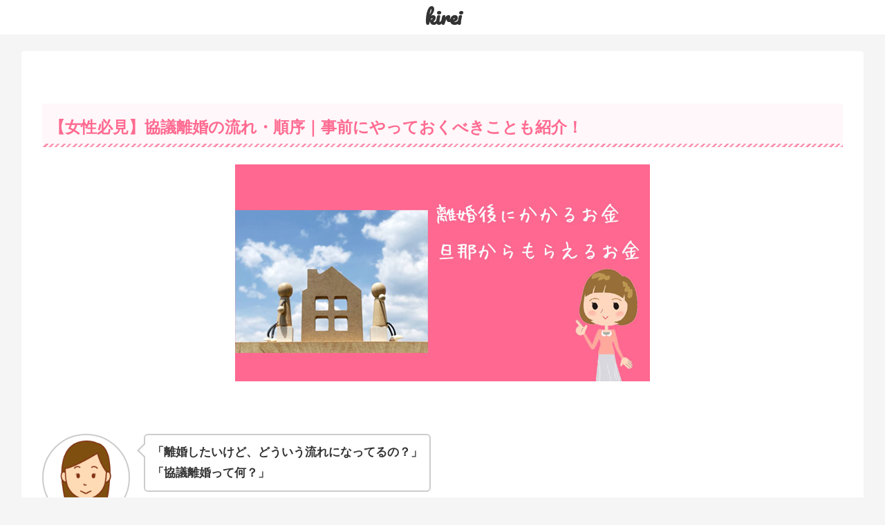

--- FILE ---
content_type: text/css
request_url: https://kirei-kurozumi.com/wp-content/plugins/simple-question-plugin/assets/question_style.css?fver=20220411015249
body_size: 782
content:
.simple .question_header {
    padding: 0.25rem 0.5rem;
    background: #e6e6e6;
    display: flex;
    align-items: top;
}

.simple .question_header .question_num {
    color: #808080;
    padding-right: 10px;
    font-size: 30px;
    vertical-align: middle;
    min-width: 40px;
}

.simple .question_header .question_context {
    display: flex;
    align-items: center;
}


/*ラジオボタン*/

.simple input[type=radio] {
    display: none;
    /*checked時の見た目*/
}

.simple input[type=radio]+span::before {
    width: 30px;
    height: 30px;
    display: inline-block;
    content: "";
    display: flex;
    border-radius: 17px;
    vertical-align: middle;
    border: 2px solid #dddddd;
    background-color: #f0f0f0;
    margin: -2px 5px 0 0;
    -webkit-transition: 0.1s;
    transition: 0.1s;
}

.simple input[type=radio]:checked+span::before {
    border-color: #36bbe7 !important;
    background-color: #36bbe7 !important;
    box-shadow: inset 0 0 0 7px #fff;
}


/*チェックボックス*/

.simple input[type=checkbox] {
    display: none;
    /*checked時の見た目*/
}

.simple .answer {
    padding: 0.35rem 0.5rem;
}

.simple label span {
    cursor: pointer;
    /*通常時の見た目*/
    display: flex;
    align-items: center;
    /*hover時の見た目*/
}

.simple input[type=checkbox]+span::before {
    width: 34px;
    height: 34px;
    line-height: 32px;
    font-size: 14px;
    display: inline-block;
    vertical-align: middle;
    text-align: center;
    content: "✓";
    color: transparent;
    padding: 0;
    border-radius: 5px;
    border: 2px solid #dddddd;
    background: #f0f0f0;
    margin: -2px 5px 0 0;
    -webkit-transition: 0.1s;
    transition: 0.1s;
    -webkit-box-sizing: border-box;
    -moz-box-sizing: border-box;
    box-sizing: border-box;
}

.simple input[type=checkbox]:checked+span::before {
    font-size: 14px;
    background: #fff !important;
    border-color: #36bbe7 !important;
    color: #36bbe7 !important;
}


/*太い文字用ラジオボタン*/

.simple input[type=radio]+strong::before {
    width: 30px;
    height: 30px;
    display: inline-block;
    content: "";
    border-radius: 17px;
    vertical-align: middle;
    border: 2px solid #dddddd;
    background-color: #f0f0f0;
    margin: -2px 5px 0 0;
    -webkit-transition: 0.1s;
    transition: 0.1s;
}

.simple input[type=radio]:checked+strong::before {
    border-color: #36bbe7 !important;
    background-color: #36bbe7 !important;
    box-shadow: inset 0 0 0 7px #fff;
}


/*太い文字用チェックボタン*/

.simple input[type=checkbox]+strong::before {
    width: 34px;
    height: 34px;
    line-height: 32px;
    font-size: 14px;
    display: inline-block;
    vertical-align: middle;
    text-align: center;
    content: "✓";
    color: transparent;
    padding: 0;
    border-radius: 5px;
    border: 2px solid #dddddd;
    background: #f0f0f0;
    margin: -2px 5px 0 0;
    -webkit-transition: 0.1s;
    transition: 0.1s;
    -webkit-box-sizing: border-box;
    -moz-box-sizing: border-box;
    box-sizing: border-box;
}

.simple input[type=checkbox]:checked+strong::before {
    font-size: 14px;
    background: #fff !important;
    border-color: #36bbe7 !important;
    color: #36bbe7 !important;
}


/*ふと文字のチェック時*/

.simple label span strong {
    cursor: pointer;
    align-items: center;
    display: flex;
}

.simple label strong {
    cursor: pointer;
    align-items: center;
    display: flex;
}

.simple label strong span {
    cursor: pointer;
    align-items: center;
    display: flex;
}


/*イタリックのチェック時*/

.simple label span em {
    cursor: pointer;
    align-items: center;
    display: flex;
}

.simple label em {
    cursor: pointer;
    align-items: center;
    display: flex;
}

.simple label em span {
    cursor: pointer;
    align-items: center;
    display: flex;
}


/*イタリック文字用ラジオボタン*/

.simple input[type=radio]+em::before {
    width: 30px;
    height: 30px;
    display: inline-block;
    content: "";
    border-radius: 17px;
    vertical-align: middle;
    border: 2px solid #dddddd;
    background-color: #f0f0f0;
    margin: -2px 5px 0 0;
    -webkit-transition: 0.1s;
    transition: 0.1s;
}

.simple input[type=radio]:checked+em::before {
    border-color: #36bbe7 !important;
    background-color: #36bbe7 !important;
    box-shadow: inset 0 0 0 7px #fff;
}


/*太い文字用チェックボタン*/

.simple input[type=checkbox]+em::before {
    width: 34px;
    height: 34px;
    line-height: 32px;
    font-size: 14px;
    display: inline-block;
    vertical-align: middle;
    text-align: center;
    content: "✓";
    color: transparent;
    padding: 0;
    border-radius: 5px;
    border: 2px solid #dddddd;
    background: #f0f0f0;
    margin: -2px 5px 0 0;
    -webkit-transition: 0.1s;
    transition: 0.1s;
    -webkit-box-sizing: border-box;
    -moz-box-sizing: border-box;
    box-sizing: border-box;
}

.simple input[type=checkbox]:checked+em::before {
    font-size: 14px;
    background: #fff !important;
    border-color: #36bbe7 !important;
    color: #36bbe7 !important;
}